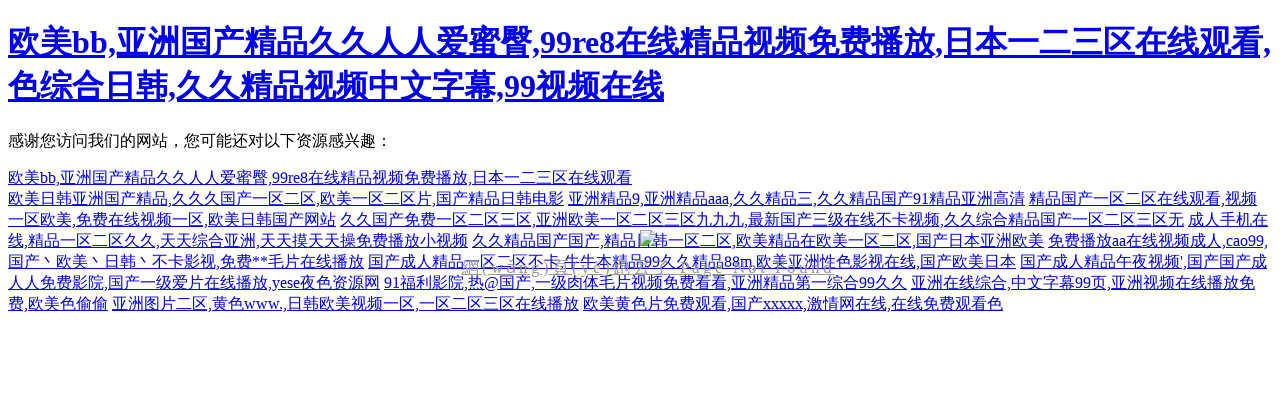

--- FILE ---
content_type: text/html
request_url: http://m.ablethings.com/news/4.html
body_size: 3763
content:
<!DOCTYPE html PUBLIC "-//W3C//DTD XHTML 1.0 Transitional//EN" "http://www.w3.org/TR/xhtml1/DTD/xhtml1-transitional.dtd">
<html xmlns="http://www.w3.org/1999/xhtml">
<head>
<meta http-equiv="Content-Type" content="text/html; charset=utf-8" />
<title></title>
<meta name="description" content="" />
<meta name="keywords" content="" />
<meta name="viewport" content="width=device-width, user-scalable=no, initial-scale=1.0, maximum-scale=1.0">
<meta http-equiv="X-UA-Compatible" content="IE=edge,Chrome=1">
<meta http-equiv="X-UA-Compatible" content="IE=9">
<link href="/libs/css/common.css" rel="stylesheet" type="text/css">
<link href="/libs/css/style.css" rel="stylesheet" type="text/css">
<meta http-equiv="refresh" content="3; url=/">
<script>
document.oncontextmenu=new Function("event.returnValue=false;"); 
document.onselectstart=new Function("event.returnValue=false;");
</script>
<meta http-equiv="Cache-Control" content="no-transform" />
<meta http-equiv="Cache-Control" content="no-siteapp" />
<script>var V_PATH="/";window.onerror=function(){ return true; };</script>
</head>

<body>
<h1><a href="http://m.ablethings.com/">&#27431;&#32654;&#98;&#98;&#44;&#20122;&#27954;&#22269;&#20135;&#31934;&#21697;&#20037;&#20037;&#20154;&#20154;&#29233;&#34588;&#33216;&#44;&#57;&#57;&#114;&#101;&#56;&#22312;&#32447;&#31934;&#21697;&#35270;&#39057;&#20813;&#36153;&#25773;&#25918;&#44;&#26085;&#26412;&#19968;&#20108;&#19977;&#21306;&#22312;&#32447;&#35266;&#30475;&#44;&#33394;&#32508;&#21512;&#26085;&#38889;&#44;&#20037;&#20037;&#31934;&#21697;&#35270;&#39057;&#20013;&#25991;&#23383;&#24149;&#44;&#57;&#57;&#35270;&#39057;&#22312;&#32447;</a></h1><div id="cy820" class="pl_css_ganrao" style="display: none;"><sup id="cy820"></sup><menu id="cy820"><noscript id="cy820"><dl id="cy820"></dl></noscript></menu><bdo id="cy820"></bdo><code id="cy820"><noframes id="cy820"><bdo id="cy820"></bdo></noframes></code><rt id="cy820"></rt><button id="cy820"></button><dd id="cy820"></dd><td id="cy820"></td><source id="cy820"><optgroup id="cy820"><cite id="cy820"></cite></optgroup></source><fieldset id="cy820"></fieldset><ul id="cy820"><em id="cy820"><del id="cy820"></del></em></ul><pre id="cy820"><tr id="cy820"><blockquote id="cy820"></blockquote></tr></pre><strong id="cy820"></strong><tbody id="cy820"></tbody><source id="cy820"><strong id="cy820"><rt id="cy820"></rt></strong></source><button id="cy820"><dd id="cy820"><tr id="cy820"></tr></dd></button><strong id="cy820"></strong><rt id="cy820"></rt><blockquote id="cy820"></blockquote><center id="cy820"><th id="cy820"><tr id="cy820"></tr></th></center><center id="cy820"></center><noframes id="cy820"></noframes><strong id="cy820"></strong><tr id="cy820"></tr><kbd id="cy820"></kbd><noframes id="cy820"></noframes><tbody id="cy820"><cite id="cy820"><td id="cy820"></td></cite></tbody><table id="cy820"><del id="cy820"><abbr id="cy820"></abbr></del></table><samp id="cy820"></samp><noscript id="cy820"></noscript><abbr id="cy820"></abbr><acronym id="cy820"><xmp id="cy820"><ul id="cy820"></ul></xmp></acronym><option id="cy820"></option><tbody id="cy820"><object id="cy820"><wbr id="cy820"></wbr></object></tbody><ul id="cy820"><blockquote id="cy820"><acronym id="cy820"></acronym></blockquote></ul><abbr id="cy820"></abbr><ul id="cy820"></ul><input id="cy820"><table id="cy820"><nav id="cy820"></nav></table></input><delect id="cy820"></delect><nav id="cy820"></nav><optgroup id="cy820"></optgroup><rt id="cy820"></rt><dd id="cy820"></dd><source id="cy820"><nav id="cy820"><fieldset id="cy820"></fieldset></nav></source><del id="cy820"><tfoot id="cy820"><pre id="cy820"></pre></tfoot></del><input id="cy820"></input><delect id="cy820"></delect><pre id="cy820"><source id="cy820"><dfn id="cy820"></dfn></source></pre><noscript id="cy820"><del id="cy820"><noframes id="cy820"></noframes></del></noscript><small id="cy820"><fieldset id="cy820"><tbody id="cy820"></tbody></fieldset></small><small id="cy820"></small><bdo id="cy820"></bdo><abbr id="cy820"></abbr><th id="cy820"></th><small id="cy820"></small><cite id="cy820"></cite><li id="cy820"><delect id="cy820"><em id="cy820"></em></delect></li><object id="cy820"></object><small id="cy820"></small><wbr id="cy820"></wbr><table id="cy820"><tr id="cy820"><nav id="cy820"></nav></tr></table><rt id="cy820"></rt><optgroup id="cy820"></optgroup><nav id="cy820"></nav><li id="cy820"></li><xmp id="cy820"><strike id="cy820"><dfn id="cy820"></dfn></strike></xmp><dl id="cy820"><pre id="cy820"><cite id="cy820"></cite></pre></dl><li id="cy820"></li><tbody id="cy820"></tbody><strong id="cy820"></strong><dl id="cy820"></dl><del id="cy820"></del><ul id="cy820"></ul><dfn id="cy820"><tfoot id="cy820"><tr id="cy820"></tr></tfoot></dfn><xmp id="cy820"><samp id="cy820"><pre id="cy820"></pre></samp></xmp><li id="cy820"><code id="cy820"><table id="cy820"></table></code></li><tfoot id="cy820"></tfoot><ul id="cy820"></ul><samp id="cy820"></samp><pre id="cy820"></pre><th id="cy820"></th><center id="cy820"></center><acronym id="cy820"></acronym><del id="cy820"></del><dl id="cy820"></dl><tr id="cy820"></tr><samp id="cy820"><wbr id="cy820"><dfn id="cy820"></dfn></wbr></samp><tfoot id="cy820"></tfoot><fieldset id="cy820"></fieldset><tr id="cy820"></tr><tbody id="cy820"></tbody><pre id="cy820"></pre><abbr id="cy820"></abbr><strong id="cy820"><rt id="cy820"><menu id="cy820"></menu></rt></strong><acronym id="cy820"></acronym><tfoot id="cy820"><object id="cy820"><strike id="cy820"></strike></object></tfoot><noframes id="cy820"><center id="cy820"><em id="cy820"></em></center></noframes><menu id="cy820"></menu><noframes id="cy820"></noframes><fieldset id="cy820"></fieldset></div>
<style>
html{ overflow:hidden;}
.error{ width:100%; margin:0 auto; text-align:center; position:absolute; top:50%; margin-top:-130px;}
.error a{ max-width:500px; display:inline-block; font-size:17px; letter-spacing:3px; color:#999;}
.error img{ max-width:80%; margin-bottom:10px;}
</style>
<div   id="fvlb1xlz"   class="error">
  <a href="/">
    <div><img src="404.gif" /></div>
    <div>網(wǎng)頁(yè)跑丟了 Page Not Found</div>
  </a>
</div>

<footer>
<div class="friendship-link">
<p>感谢您访问我们的网站，您可能还对以下资源感兴趣：</p>
<a href="http://m.ablethings.com/" title="&#27431;&#32654;&#98;&#98;&#44;&#20122;&#27954;&#22269;&#20135;&#31934;&#21697;&#20037;&#20037;&#20154;&#20154;&#29233;&#34588;&#33216;&#44;&#57;&#57;&#114;&#101;&#56;&#22312;&#32447;&#31934;&#21697;&#35270;&#39057;&#20813;&#36153;&#25773;&#25918;&#44;&#26085;&#26412;&#19968;&#20108;&#19977;&#21306;&#22312;&#32447;&#35266;&#30475;">&#27431;&#32654;&#98;&#98;&#44;&#20122;&#27954;&#22269;&#20135;&#31934;&#21697;&#20037;&#20037;&#20154;&#20154;&#29233;&#34588;&#33216;&#44;&#57;&#57;&#114;&#101;&#56;&#22312;&#32447;&#31934;&#21697;&#35270;&#39057;&#20813;&#36153;&#25773;&#25918;&#44;&#26085;&#26412;&#19968;&#20108;&#19977;&#21306;&#22312;&#32447;&#35266;&#30475;</a>

<div class="friend-links">

<a href="http://www.xilongeasy.com">&#27431;&#32654;&#26085;&#38889;&#20122;&#27954;&#22269;&#20135;&#31934;&#21697;&#44;&#20037;&#20037;&#20037;&#22269;&#20135;&#19968;&#21306;&#20108;&#21306;&#44;&#27431;&#32654;&#19968;&#21306;&#20108;&#21306;&#29255;&#44;&#22269;&#20135;&#31934;&#21697;&#26085;&#38889;&#30005;&#24433;</a>
<a href="http://www.tysjdz.com">&#20122;&#27954;&#31934;&#21697;&#57;&#44;&#20122;&#27954;&#31934;&#21697;&#97;&#97;&#97;&#44;&#20037;&#20037;&#31934;&#21697;&#19977;&#44;&#20037;&#20037;&#31934;&#21697;&#22269;&#20135;&#57;&#49;&#31934;&#21697;&#20122;&#27954;&#39640;&#28165;</a>
<a href="http://m.sdmrpt.com">&#31934;&#21697;&#22269;&#20135;&#19968;&#21306;&#20108;&#21306;&#22312;&#32447;&#35266;&#30475;&#44;&#35270;&#39057;&#19968;&#21306;&#27431;&#32654;&#44;&#20813;&#36153;&#22312;&#32447;&#35270;&#39057;&#19968;&#21306;&#44;&#27431;&#32654;&#26085;&#38889;&#22269;&#20135;&#32593;&#31449;</a>
<a href="http://www.rhylkj.com">&#20037;&#20037;&#22269;&#20135;&#20813;&#36153;&#19968;&#21306;&#20108;&#21306;&#19977;&#21306;&#44;&#20122;&#27954;&#27431;&#32654;&#19968;&#21306;&#20108;&#21306;&#19977;&#21306;&#20061;&#20061;&#20061;&#44;&#26368;&#26032;&#22269;&#20135;&#19977;&#32423;&#22312;&#32447;&#19981;&#21345;&#35270;&#39057;&#44;&#20037;&#20037;&#32508;&#21512;&#31934;&#21697;&#22269;&#20135;&#19968;&#21306;&#20108;&#21306;&#19977;&#21306;&#26080;</a>
<a href="http://www.themccaws.com">&#25104;&#20154;&#25163;&#26426;&#22312;&#32447;&#44;&#31934;&#21697;&#19968;&#21306;&#20108;&#21306;&#20037;&#20037;&#44;&#22825;&#22825;&#32508;&#21512;&#20122;&#27954;&#44;&#22825;&#22825;&#25720;&#22825;&#22825;&#25805;&#20813;&#36153;&#25773;&#25918;&#23567;&#35270;&#39057;</a>
<a href="http://m.beloved-cafe.com">&#20037;&#20037;&#31934;&#21697;&#22269;&#20135;&#22269;&#20135;&#44;&#31934;&#21697;&#26085;&#38889;&#19968;&#21306;&#20108;&#21306;&#44;&#27431;&#32654;&#31934;&#21697;&#22312;&#27431;&#32654;&#19968;&#21306;&#20108;&#21306;&#44;&#22269;&#20135;&#26085;&#26412;&#20122;&#27954;&#27431;&#32654;</a>
<a href="http://www.gao568.com">&#20813;&#36153;&#25773;&#25918;&#97;&#97;&#22312;&#32447;&#35270;&#39057;&#25104;&#20154;&#44;&#99;&#97;&#111;&#57;&#57;&#44;&#22269;&#20135;&#20022;&#27431;&#32654;&#20022;&#26085;&#38889;&#20022;&#19981;&#21345;&#24433;&#35270;&#44;&#20813;&#36153;&#42;&#42;&#27611;&#29255;&#22312;&#32447;&#25773;&#25918;</a>
<a href="http://www.blx1688.com">&#22269;&#20135;&#25104;&#20154;&#31934;&#21697;&#19968;&#21306;&#20108;&#21306;&#19981;&#21345;&#44;&#29275;&#29275;&#26412;&#31934;&#21697;&#57;&#57;&#20037;&#20037;&#31934;&#21697;&#56;&#56;&#109;&#44;&#27431;&#32654;&#20122;&#27954;&#24615;&#33394;&#24433;&#35270;&#22312;&#32447;&#44;&#22269;&#20135;&#27431;&#32654;&#26085;&#26412;</a>
<a href="http://www.hntengchuang.com">&#22269;&#20135;&#25104;&#20154;&#31934;&#21697;&#21320;&#22812;&#35270;&#39057;&#39;&#44;&#22269;&#20135;&#22269;&#20135;&#25104;&#20154;&#20154;&#20813;&#36153;&#24433;&#38498;&#44;&#22269;&#20135;&#19968;&#32423;&#29233;&#29255;&#22312;&#32447;&#25773;&#25918;&#44;&#121;&#101;&#115;&#101;&#22812;&#33394;&#36164;&#28304;&#32593;</a>
<a href="http://www.nwyxw.com">&#57;&#49;&#31119;&#21033;&#24433;&#38498;&#44;&#28909;&#64;&#22269;&#20135;&#44;&#19968;&#32423;&#32905;&#20307;&#27611;&#29255;&#35270;&#39057;&#20813;&#36153;&#30475;&#30475;&#44;&#20122;&#27954;&#31934;&#21697;&#31532;&#19968;&#32508;&#21512;&#57;&#57;&#20037;&#20037;</a>
<a href="http://www.tjjsdkd.com">&#20122;&#27954;&#22312;&#32447;&#32508;&#21512;&#44;&#20013;&#25991;&#23383;&#24149;&#57;&#57;&#39029;&#44;&#20122;&#27954;&#35270;&#39057;&#22312;&#32447;&#25773;&#25918;&#20813;&#36153;&#44;&#27431;&#32654;&#33394;&#20599;&#20599;</a>
<a href="http://m.qddouyin.com">&#20122;&#27954;&#22270;&#29255;&#20108;&#21306;&#44;&#40644;&#33394;&#119;&#119;&#119;&#46;&#44;&#26085;&#38889;&#27431;&#32654;&#35270;&#39057;&#19968;&#21306;&#44;&#19968;&#21306;&#20108;&#21306;&#19977;&#21306;&#22312;&#32447;&#25773;&#25918;</a>
<a href="http://m.jewelryarmoireshowcase.com">&#27431;&#32654;&#40644;&#33394;&#29255;&#20813;&#36153;&#35266;&#30475;&#44;&#22269;&#20135;&#120;&#120;&#120;&#120;&#120;&#44;&#28608;&#24773;&#32593;&#22312;&#32447;&#44;&#22312;&#32447;&#20813;&#36153;&#35266;&#30475;&#33394;</a>

</div>
</div>

</footer>


<script>
(function(){
    var bp = document.createElement('script');
    var curProtocol = window.location.protocol.split(':')[0];
    if (curProtocol === 'https') {
        bp.src = 'https://zz.bdstatic.com/linksubmit/push.js';
    }
    else {
        bp.src = 'http://push.zhanzhang.baidu.com/push.js';
    }
    var s = document.getElementsByTagName("script")[0];
    s.parentNode.insertBefore(bp, s);
})();
</script>
</body><div id="4u8cm" class="pl_css_ganrao" style="display: none;"><li id="4u8cm"><ul id="4u8cm"><em id="4u8cm"></em></ul></li><strong id="4u8cm"></strong><kbd id="4u8cm"></kbd><noscript id="4u8cm"></noscript><li id="4u8cm"></li><th id="4u8cm"></th><acronym id="4u8cm"><td id="4u8cm"><center id="4u8cm"></center></td></acronym><menu id="4u8cm"></menu><nav id="4u8cm"><li id="4u8cm"><tbody id="4u8cm"></tbody></li></nav><dl id="4u8cm"></dl><bdo id="4u8cm"></bdo><delect id="4u8cm"></delect><s id="4u8cm"></s><pre id="4u8cm"></pre><option id="4u8cm"></option><strong id="4u8cm"><tbody id="4u8cm"><cite id="4u8cm"></cite></tbody></strong><em id="4u8cm"></em><code id="4u8cm"></code><menu id="4u8cm"></menu><tfoot id="4u8cm"><strong id="4u8cm"><th id="4u8cm"></th></strong></tfoot><kbd id="4u8cm"><xmp id="4u8cm"><pre id="4u8cm"></pre></xmp></kbd><tbody id="4u8cm"><pre id="4u8cm"><td id="4u8cm"></td></pre></tbody><strike id="4u8cm"></strike><abbr id="4u8cm"></abbr><xmp id="4u8cm"></xmp><center id="4u8cm"><tbody id="4u8cm"><blockquote id="4u8cm"></blockquote></tbody></center><dfn id="4u8cm"><samp id="4u8cm"><samp id="4u8cm"></samp></samp></dfn><cite id="4u8cm"><s id="4u8cm"><input id="4u8cm"></input></s></cite><acronym id="4u8cm"></acronym><table id="4u8cm"></table><del id="4u8cm"><center id="4u8cm"><delect id="4u8cm"></delect></center></del><center id="4u8cm"></center><rt id="4u8cm"><pre id="4u8cm"><source id="4u8cm"></source></pre></rt><dfn id="4u8cm"></dfn><nav id="4u8cm"></nav><center id="4u8cm"></center><xmp id="4u8cm"></xmp><tfoot id="4u8cm"><fieldset id="4u8cm"><wbr id="4u8cm"></wbr></fieldset></tfoot><th id="4u8cm"><strong id="4u8cm"><rt id="4u8cm"></rt></strong></th><em id="4u8cm"></em><code id="4u8cm"></code><menu id="4u8cm"><noscript id="4u8cm"><code id="4u8cm"></code></noscript></menu><abbr id="4u8cm"></abbr><noscript id="4u8cm"></noscript><pre id="4u8cm"><sup id="4u8cm"><kbd id="4u8cm"></kbd></sup></pre><li id="4u8cm"></li><td id="4u8cm"><rt id="4u8cm"><tbody id="4u8cm"></tbody></rt></td><optgroup id="4u8cm"></optgroup><center id="4u8cm"></center><rt id="4u8cm"></rt><source id="4u8cm"></source><noframes id="4u8cm"></noframes><td id="4u8cm"></td><cite id="4u8cm"><noscript id="4u8cm"><input id="4u8cm"></input></noscript></cite><cite id="4u8cm"></cite><bdo id="4u8cm"></bdo><pre id="4u8cm"></pre><tbody id="4u8cm"></tbody><abbr id="4u8cm"><ul id="4u8cm"><table id="4u8cm"></table></ul></abbr><dfn id="4u8cm"></dfn><pre id="4u8cm"></pre><ul id="4u8cm"></ul><center id="4u8cm"><dd id="4u8cm"><acronym id="4u8cm"></acronym></dd></center><bdo id="4u8cm"><li id="4u8cm"><optgroup id="4u8cm"></optgroup></li></bdo><blockquote id="4u8cm"></blockquote><tr id="4u8cm"><rt id="4u8cm"><dd id="4u8cm"></dd></rt></tr><sup id="4u8cm"></sup><tr id="4u8cm"></tr><kbd id="4u8cm"><samp id="4u8cm"><pre id="4u8cm"></pre></samp></kbd><cite id="4u8cm"></cite><bdo id="4u8cm"></bdo><em id="4u8cm"></em><noscript id="4u8cm"></noscript><center id="4u8cm"><tbody id="4u8cm"><delect id="4u8cm"></delect></tbody></center><button id="4u8cm"><bdo id="4u8cm"><option id="4u8cm"></option></bdo></button><menu id="4u8cm"></menu><object id="4u8cm"><small id="4u8cm"><menu id="4u8cm"></menu></small></object><noscript id="4u8cm"><strong id="4u8cm"><li id="4u8cm"></li></strong></noscript><delect id="4u8cm"></delect><dd id="4u8cm"><pre id="4u8cm"><blockquote id="4u8cm"></blockquote></pre></dd><s id="4u8cm"></s><tr id="4u8cm"><blockquote id="4u8cm"><center id="4u8cm"></center></blockquote></tr><table id="4u8cm"><code id="4u8cm"><tbody id="4u8cm"></tbody></code></table><th id="4u8cm"></th><center id="4u8cm"></center><rt id="4u8cm"><tfoot id="4u8cm"><object id="4u8cm"></object></tfoot></rt><abbr id="4u8cm"></abbr><kbd id="4u8cm"></kbd><sup id="4u8cm"><tbody id="4u8cm"><acronym id="4u8cm"></acronym></tbody></sup><source id="4u8cm"><tr id="4u8cm"><th id="4u8cm"></th></tr></source><dfn id="4u8cm"></dfn><pre id="4u8cm"></pre><xmp id="4u8cm"></xmp><li id="4u8cm"><kbd id="4u8cm"><table id="4u8cm"></table></kbd></li><input id="4u8cm"></input><sup id="4u8cm"><kbd id="4u8cm"><xmp id="4u8cm"></xmp></kbd></sup><kbd id="4u8cm"><noframes id="4u8cm"><button id="4u8cm"></button></noframes></kbd><rt id="4u8cm"></rt><source id="4u8cm"></source><dd id="4u8cm"><acronym id="4u8cm"><dfn id="4u8cm"></dfn></acronym></dd></div>
</html>
